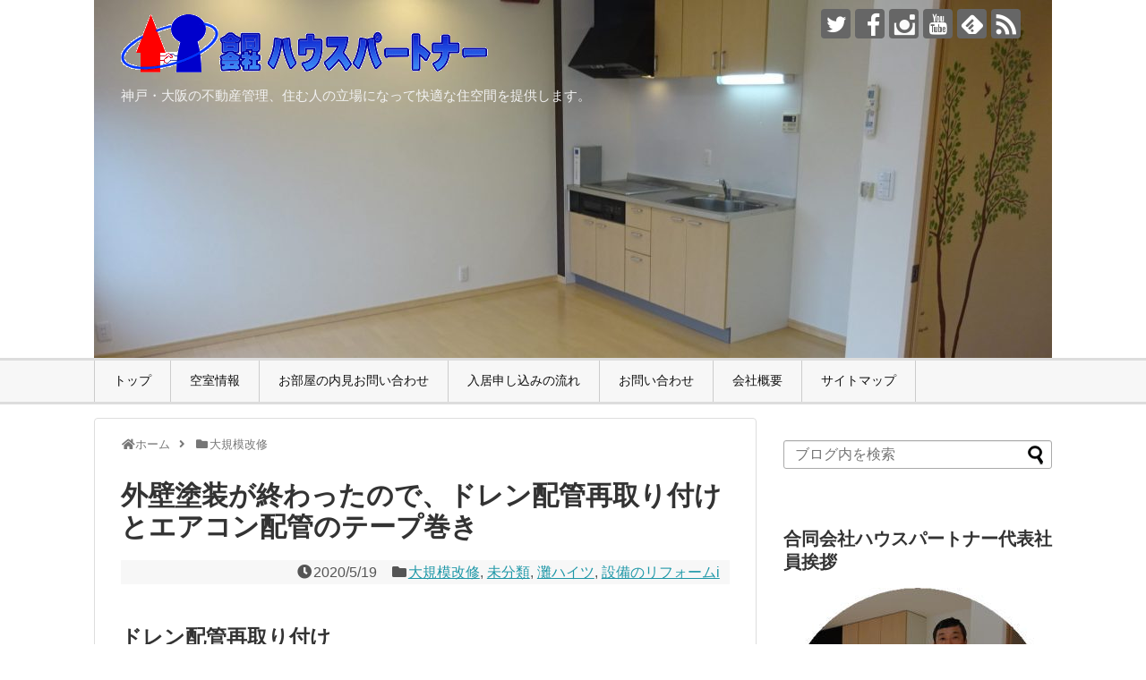

--- FILE ---
content_type: text/html; charset=UTF-8
request_url: https://www.omu.jp/?p=910
body_size: 14649
content:
<!DOCTYPE html>
<html lang="ja">
<head>
<meta charset="UTF-8">
  <meta name="viewport" content="width=device-width,initial-scale=1.0">
<link rel="alternate" type="application/rss+xml" title="神戸と大阪で不動産管理する合同会社ハウスパートナーの管理日誌 RSS Feed" href="https://www.omu.jp/?feed=rss2" />
<link rel="pingback" href="https://www.omu.jp/xmlrpc.php" />
<meta name="description" content="ドレン配管再取り付け大規模改修工事も終盤、外壁塗装が終わったので、浮かせていたドレン配管を再固定しています。ビスに少量の変成シリコンノンブリードを塗ってステンレスサドルで配管を固定していきます。もう一つエアコン配管のテープ巻きです。..." />
<meta name="keywords" content="大規模改修,未分類,灘ハイツ,設備のリフォームi" />
<!-- OGP -->
<meta property="og:type" content="article">
<meta property="og:description" content="ドレン配管再取り付け大規模改修工事も終盤、外壁塗装が終わったので、浮かせていたドレン配管を再固定しています。ビスに少量の変成シリコンノンブリードを塗ってステンレスサドルで配管を固定していきます。もう一つエアコン配管のテープ巻きです。...">
<meta property="og:title" content="外壁塗装が終わったので、ドレン配管再取り付けとエアコン配管のテープ巻き">
<meta property="og:url" content="https://www.omu.jp/?p=910">
<meta property="og:image" content="https://www.omu.jp/wp-content/uploads/2020/05/DSCN0527.jpg">
<meta property="og:site_name" content="神戸と大阪で不動産管理する合同会社ハウスパートナーの管理日誌">
<meta property="og:locale" content="ja_JP">
<!-- /OGP -->
<!-- Twitter Card -->
<meta name="twitter:card" content="summary">
<meta name="twitter:description" content="ドレン配管再取り付け大規模改修工事も終盤、外壁塗装が終わったので、浮かせていたドレン配管を再固定しています。ビスに少量の変成シリコンノンブリードを塗ってステンレスサドルで配管を固定していきます。もう一つエアコン配管のテープ巻きです。...">
<meta name="twitter:title" content="外壁塗装が終わったので、ドレン配管再取り付けとエアコン配管のテープ巻き">
<meta name="twitter:url" content="https://www.omu.jp/?p=910">
<meta name="twitter:image" content="https://www.omu.jp/wp-content/uploads/2020/05/DSCN0527.jpg">
<meta name="twitter:domain" content="www.omu.jp">
<meta name="twitter:creator" content="@partner_house">
<meta name="twitter:site" content="@partner_house">
<!-- /Twitter Card -->

<title>外壁塗装が終わったので、ドレン配管再取り付けとエアコン配管のテープ巻き</title>
<meta name='robots' content='max-image-preview:large' />
<link rel='dns-prefetch' href='//cdnjs.cloudflare.com' />
<link rel='dns-prefetch' href='//secure.gravatar.com' />
<link rel='dns-prefetch' href='//use.fontawesome.com' />
<link rel='dns-prefetch' href='//s.w.org' />
<link rel='dns-prefetch' href='//v0.wordpress.com' />
<link rel="alternate" type="application/rss+xml" title="神戸と大阪で不動産管理する合同会社ハウスパートナーの管理日誌 &raquo; フィード" href="https://www.omu.jp/?feed=rss2" />
<link rel="alternate" type="application/rss+xml" title="神戸と大阪で不動産管理する合同会社ハウスパートナーの管理日誌 &raquo; コメントフィード" href="https://www.omu.jp/?feed=comments-rss2" />
<link rel="alternate" type="application/rss+xml" title="神戸と大阪で不動産管理する合同会社ハウスパートナーの管理日誌 &raquo; 外壁塗装が終わったので、ドレン配管再取り付けとエアコン配管のテープ巻き のコメントのフィード" href="https://www.omu.jp/?feed=rss2&#038;p=910" />
<script type="text/javascript">
window._wpemojiSettings = {"baseUrl":"https:\/\/s.w.org\/images\/core\/emoji\/13.1.0\/72x72\/","ext":".png","svgUrl":"https:\/\/s.w.org\/images\/core\/emoji\/13.1.0\/svg\/","svgExt":".svg","source":{"concatemoji":"https:\/\/www.omu.jp\/wp-includes\/js\/wp-emoji-release.min.js?ver=5.9.12"}};
/*! This file is auto-generated */
!function(e,a,t){var n,r,o,i=a.createElement("canvas"),p=i.getContext&&i.getContext("2d");function s(e,t){var a=String.fromCharCode;p.clearRect(0,0,i.width,i.height),p.fillText(a.apply(this,e),0,0);e=i.toDataURL();return p.clearRect(0,0,i.width,i.height),p.fillText(a.apply(this,t),0,0),e===i.toDataURL()}function c(e){var t=a.createElement("script");t.src=e,t.defer=t.type="text/javascript",a.getElementsByTagName("head")[0].appendChild(t)}for(o=Array("flag","emoji"),t.supports={everything:!0,everythingExceptFlag:!0},r=0;r<o.length;r++)t.supports[o[r]]=function(e){if(!p||!p.fillText)return!1;switch(p.textBaseline="top",p.font="600 32px Arial",e){case"flag":return s([127987,65039,8205,9895,65039],[127987,65039,8203,9895,65039])?!1:!s([55356,56826,55356,56819],[55356,56826,8203,55356,56819])&&!s([55356,57332,56128,56423,56128,56418,56128,56421,56128,56430,56128,56423,56128,56447],[55356,57332,8203,56128,56423,8203,56128,56418,8203,56128,56421,8203,56128,56430,8203,56128,56423,8203,56128,56447]);case"emoji":return!s([10084,65039,8205,55357,56613],[10084,65039,8203,55357,56613])}return!1}(o[r]),t.supports.everything=t.supports.everything&&t.supports[o[r]],"flag"!==o[r]&&(t.supports.everythingExceptFlag=t.supports.everythingExceptFlag&&t.supports[o[r]]);t.supports.everythingExceptFlag=t.supports.everythingExceptFlag&&!t.supports.flag,t.DOMReady=!1,t.readyCallback=function(){t.DOMReady=!0},t.supports.everything||(n=function(){t.readyCallback()},a.addEventListener?(a.addEventListener("DOMContentLoaded",n,!1),e.addEventListener("load",n,!1)):(e.attachEvent("onload",n),a.attachEvent("onreadystatechange",function(){"complete"===a.readyState&&t.readyCallback()})),(n=t.source||{}).concatemoji?c(n.concatemoji):n.wpemoji&&n.twemoji&&(c(n.twemoji),c(n.wpemoji)))}(window,document,window._wpemojiSettings);
</script>
<style type="text/css">
img.wp-smiley,
img.emoji {
	display: inline !important;
	border: none !important;
	box-shadow: none !important;
	height: 1em !important;
	width: 1em !important;
	margin: 0 0.07em !important;
	vertical-align: -0.1em !important;
	background: none !important;
	padding: 0 !important;
}
</style>
	<link rel='stylesheet' id='gutyblocks/guty-block-css'  href='https://www.omu.jp/wp-content/plugins/wpvr/src/view.css?ver=5.9.12&#038;fver=20221126122055' type='text/css' media='all' />
<link rel='stylesheet' id='simplicity-style-css'  href='https://www.omu.jp/wp-content/themes/simplicity2/style.css?ver=5.9.12&#038;fver=20220412071300' type='text/css' media='all' />
<link rel='stylesheet' id='responsive-style-css'  href='https://www.omu.jp/wp-content/themes/simplicity2/css/responsive-pc.css?ver=5.9.12&#038;fver=20220412071300' type='text/css' media='all' />
<link rel='stylesheet' id='skin-style-css'  href='https://www.omu.jp/wp-content/themes/simplicity2/skins/biz-menu/style.css?ver=5.9.12&#038;fver=20220412071400' type='text/css' media='all' />
<link rel='stylesheet' id='font-awesome-style-css'  href='https://www.omu.jp/wp-content/themes/simplicity2/webfonts/css/font-awesome.min.css?ver=5.9.12&#038;fver=20220412071400' type='text/css' media='all' />
<link rel='stylesheet' id='icomoon-style-css'  href='https://www.omu.jp/wp-content/themes/simplicity2/webfonts/icomoon/style.css?ver=5.9.12&#038;fver=20220412071400' type='text/css' media='all' />
<link rel='stylesheet' id='responsive-mode-style-css'  href='https://www.omu.jp/wp-content/themes/simplicity2/responsive.css?ver=5.9.12&#038;fver=20220412071300' type='text/css' media='all' />
<link rel='stylesheet' id='narrow-style-css'  href='https://www.omu.jp/wp-content/themes/simplicity2/css/narrow.css?ver=5.9.12&#038;fver=20220412071300' type='text/css' media='all' />
<link rel='stylesheet' id='media-style-css'  href='https://www.omu.jp/wp-content/themes/simplicity2/css/media.css?ver=5.9.12&#038;fver=20220412071300' type='text/css' media='all' />
<link rel='stylesheet' id='extension-style-css'  href='https://www.omu.jp/wp-content/themes/simplicity2/css/extension.css?ver=5.9.12&#038;fver=20220412071300' type='text/css' media='all' />
<style id='extension-style-inline-css' type='text/css'>
#site-description{color:#f2f2f2}#h-top{min-height:400px} .entry-thumb img,.related-entry-thumb img,.widget_new_entries ul li img,.widget_new_popular ul li img,.widget_popular_ranking ul li img,#prev-next img,.widget_new_entries .new-entrys-large .new-entry img{border-radius:10px}@media screen and (max-width:639px){.article br{display:block}}#h-top{background-image:url(https://www.omu.jp/wp-content/uploads/2020/03/cropped-DSC04025.jpg)}
</style>
<link rel='stylesheet' id='child-style-css'  href='https://www.omu.jp/wp-content/themes/simplicity2-child/style.css?ver=5.9.12&#038;fver=20220412071400' type='text/css' media='all' />
<link rel='stylesheet' id='child-responsive-mode-style-css'  href='https://www.omu.jp/wp-content/themes/simplicity2-child/responsive.css?ver=5.9.12&#038;fver=20220412071400' type='text/css' media='all' />
<link rel='stylesheet' id='print-style-css'  href='https://www.omu.jp/wp-content/themes/simplicity2/css/print.css?ver=5.9.12&#038;fver=20220412071300' type='text/css' media='print' />
<link rel='stylesheet' id='sns-twitter-type-style-css'  href='https://www.omu.jp/wp-content/themes/simplicity2/css/sns-twitter-type.css?ver=5.9.12&#038;fver=20220412071300' type='text/css' media='all' />
<link rel='stylesheet' id='wp-block-library-css'  href='https://www.omu.jp/wp-includes/css/dist/block-library/style.min.css?ver=5.9.12' type='text/css' media='all' />
<style id='wp-block-library-inline-css' type='text/css'>
.has-text-align-justify{text-align:justify;}
</style>
<link rel='stylesheet' id='mediaelement-css'  href='https://www.omu.jp/wp-includes/js/mediaelement/mediaelementplayer-legacy.min.css?ver=4.2.16' type='text/css' media='all' />
<link rel='stylesheet' id='wp-mediaelement-css'  href='https://www.omu.jp/wp-includes/js/mediaelement/wp-mediaelement.min.css?ver=5.9.12' type='text/css' media='all' />
<style id='global-styles-inline-css' type='text/css'>
body{--wp--preset--color--black: #000000;--wp--preset--color--cyan-bluish-gray: #abb8c3;--wp--preset--color--white: #ffffff;--wp--preset--color--pale-pink: #f78da7;--wp--preset--color--vivid-red: #cf2e2e;--wp--preset--color--luminous-vivid-orange: #ff6900;--wp--preset--color--luminous-vivid-amber: #fcb900;--wp--preset--color--light-green-cyan: #7bdcb5;--wp--preset--color--vivid-green-cyan: #00d084;--wp--preset--color--pale-cyan-blue: #8ed1fc;--wp--preset--color--vivid-cyan-blue: #0693e3;--wp--preset--color--vivid-purple: #9b51e0;--wp--preset--gradient--vivid-cyan-blue-to-vivid-purple: linear-gradient(135deg,rgba(6,147,227,1) 0%,rgb(155,81,224) 100%);--wp--preset--gradient--light-green-cyan-to-vivid-green-cyan: linear-gradient(135deg,rgb(122,220,180) 0%,rgb(0,208,130) 100%);--wp--preset--gradient--luminous-vivid-amber-to-luminous-vivid-orange: linear-gradient(135deg,rgba(252,185,0,1) 0%,rgba(255,105,0,1) 100%);--wp--preset--gradient--luminous-vivid-orange-to-vivid-red: linear-gradient(135deg,rgba(255,105,0,1) 0%,rgb(207,46,46) 100%);--wp--preset--gradient--very-light-gray-to-cyan-bluish-gray: linear-gradient(135deg,rgb(238,238,238) 0%,rgb(169,184,195) 100%);--wp--preset--gradient--cool-to-warm-spectrum: linear-gradient(135deg,rgb(74,234,220) 0%,rgb(151,120,209) 20%,rgb(207,42,186) 40%,rgb(238,44,130) 60%,rgb(251,105,98) 80%,rgb(254,248,76) 100%);--wp--preset--gradient--blush-light-purple: linear-gradient(135deg,rgb(255,206,236) 0%,rgb(152,150,240) 100%);--wp--preset--gradient--blush-bordeaux: linear-gradient(135deg,rgb(254,205,165) 0%,rgb(254,45,45) 50%,rgb(107,0,62) 100%);--wp--preset--gradient--luminous-dusk: linear-gradient(135deg,rgb(255,203,112) 0%,rgb(199,81,192) 50%,rgb(65,88,208) 100%);--wp--preset--gradient--pale-ocean: linear-gradient(135deg,rgb(255,245,203) 0%,rgb(182,227,212) 50%,rgb(51,167,181) 100%);--wp--preset--gradient--electric-grass: linear-gradient(135deg,rgb(202,248,128) 0%,rgb(113,206,126) 100%);--wp--preset--gradient--midnight: linear-gradient(135deg,rgb(2,3,129) 0%,rgb(40,116,252) 100%);--wp--preset--duotone--dark-grayscale: url('#wp-duotone-dark-grayscale');--wp--preset--duotone--grayscale: url('#wp-duotone-grayscale');--wp--preset--duotone--purple-yellow: url('#wp-duotone-purple-yellow');--wp--preset--duotone--blue-red: url('#wp-duotone-blue-red');--wp--preset--duotone--midnight: url('#wp-duotone-midnight');--wp--preset--duotone--magenta-yellow: url('#wp-duotone-magenta-yellow');--wp--preset--duotone--purple-green: url('#wp-duotone-purple-green');--wp--preset--duotone--blue-orange: url('#wp-duotone-blue-orange');--wp--preset--font-size--small: 13px;--wp--preset--font-size--medium: 20px;--wp--preset--font-size--large: 36px;--wp--preset--font-size--x-large: 42px;}.has-black-color{color: var(--wp--preset--color--black) !important;}.has-cyan-bluish-gray-color{color: var(--wp--preset--color--cyan-bluish-gray) !important;}.has-white-color{color: var(--wp--preset--color--white) !important;}.has-pale-pink-color{color: var(--wp--preset--color--pale-pink) !important;}.has-vivid-red-color{color: var(--wp--preset--color--vivid-red) !important;}.has-luminous-vivid-orange-color{color: var(--wp--preset--color--luminous-vivid-orange) !important;}.has-luminous-vivid-amber-color{color: var(--wp--preset--color--luminous-vivid-amber) !important;}.has-light-green-cyan-color{color: var(--wp--preset--color--light-green-cyan) !important;}.has-vivid-green-cyan-color{color: var(--wp--preset--color--vivid-green-cyan) !important;}.has-pale-cyan-blue-color{color: var(--wp--preset--color--pale-cyan-blue) !important;}.has-vivid-cyan-blue-color{color: var(--wp--preset--color--vivid-cyan-blue) !important;}.has-vivid-purple-color{color: var(--wp--preset--color--vivid-purple) !important;}.has-black-background-color{background-color: var(--wp--preset--color--black) !important;}.has-cyan-bluish-gray-background-color{background-color: var(--wp--preset--color--cyan-bluish-gray) !important;}.has-white-background-color{background-color: var(--wp--preset--color--white) !important;}.has-pale-pink-background-color{background-color: var(--wp--preset--color--pale-pink) !important;}.has-vivid-red-background-color{background-color: var(--wp--preset--color--vivid-red) !important;}.has-luminous-vivid-orange-background-color{background-color: var(--wp--preset--color--luminous-vivid-orange) !important;}.has-luminous-vivid-amber-background-color{background-color: var(--wp--preset--color--luminous-vivid-amber) !important;}.has-light-green-cyan-background-color{background-color: var(--wp--preset--color--light-green-cyan) !important;}.has-vivid-green-cyan-background-color{background-color: var(--wp--preset--color--vivid-green-cyan) !important;}.has-pale-cyan-blue-background-color{background-color: var(--wp--preset--color--pale-cyan-blue) !important;}.has-vivid-cyan-blue-background-color{background-color: var(--wp--preset--color--vivid-cyan-blue) !important;}.has-vivid-purple-background-color{background-color: var(--wp--preset--color--vivid-purple) !important;}.has-black-border-color{border-color: var(--wp--preset--color--black) !important;}.has-cyan-bluish-gray-border-color{border-color: var(--wp--preset--color--cyan-bluish-gray) !important;}.has-white-border-color{border-color: var(--wp--preset--color--white) !important;}.has-pale-pink-border-color{border-color: var(--wp--preset--color--pale-pink) !important;}.has-vivid-red-border-color{border-color: var(--wp--preset--color--vivid-red) !important;}.has-luminous-vivid-orange-border-color{border-color: var(--wp--preset--color--luminous-vivid-orange) !important;}.has-luminous-vivid-amber-border-color{border-color: var(--wp--preset--color--luminous-vivid-amber) !important;}.has-light-green-cyan-border-color{border-color: var(--wp--preset--color--light-green-cyan) !important;}.has-vivid-green-cyan-border-color{border-color: var(--wp--preset--color--vivid-green-cyan) !important;}.has-pale-cyan-blue-border-color{border-color: var(--wp--preset--color--pale-cyan-blue) !important;}.has-vivid-cyan-blue-border-color{border-color: var(--wp--preset--color--vivid-cyan-blue) !important;}.has-vivid-purple-border-color{border-color: var(--wp--preset--color--vivid-purple) !important;}.has-vivid-cyan-blue-to-vivid-purple-gradient-background{background: var(--wp--preset--gradient--vivid-cyan-blue-to-vivid-purple) !important;}.has-light-green-cyan-to-vivid-green-cyan-gradient-background{background: var(--wp--preset--gradient--light-green-cyan-to-vivid-green-cyan) !important;}.has-luminous-vivid-amber-to-luminous-vivid-orange-gradient-background{background: var(--wp--preset--gradient--luminous-vivid-amber-to-luminous-vivid-orange) !important;}.has-luminous-vivid-orange-to-vivid-red-gradient-background{background: var(--wp--preset--gradient--luminous-vivid-orange-to-vivid-red) !important;}.has-very-light-gray-to-cyan-bluish-gray-gradient-background{background: var(--wp--preset--gradient--very-light-gray-to-cyan-bluish-gray) !important;}.has-cool-to-warm-spectrum-gradient-background{background: var(--wp--preset--gradient--cool-to-warm-spectrum) !important;}.has-blush-light-purple-gradient-background{background: var(--wp--preset--gradient--blush-light-purple) !important;}.has-blush-bordeaux-gradient-background{background: var(--wp--preset--gradient--blush-bordeaux) !important;}.has-luminous-dusk-gradient-background{background: var(--wp--preset--gradient--luminous-dusk) !important;}.has-pale-ocean-gradient-background{background: var(--wp--preset--gradient--pale-ocean) !important;}.has-electric-grass-gradient-background{background: var(--wp--preset--gradient--electric-grass) !important;}.has-midnight-gradient-background{background: var(--wp--preset--gradient--midnight) !important;}.has-small-font-size{font-size: var(--wp--preset--font-size--small) !important;}.has-medium-font-size{font-size: var(--wp--preset--font-size--medium) !important;}.has-large-font-size{font-size: var(--wp--preset--font-size--large) !important;}.has-x-large-font-size{font-size: var(--wp--preset--font-size--x-large) !important;}
</style>
<link rel='stylesheet' id='contact-form-7-css'  href='https://www.omu.jp/wp-content/plugins/contact-form-7/includes/css/styles.css?ver=5.6.4&#038;fver=20221126122035' type='text/css' media='all' />
<link rel='stylesheet' id='wpvrfontawesome-css'  href='https://use.fontawesome.com/releases/v5.7.2/css/all.css?ver=8.2.5' type='text/css' media='all' />
<link rel='stylesheet' id='panellium-css-css'  href='https://www.omu.jp/wp-content/plugins/wpvr/public/lib/pannellum/src/css/pannellum.css?ver=1&#038;fver=20221126122055' type='text/css' media='all' />
<link rel='stylesheet' id='videojs-css-css'  href='https://www.omu.jp/wp-content/plugins/wpvr/public/lib/pannellum/src/css/video-js.css?ver=1&#038;fver=20221126122055' type='text/css' media='all' />
<link rel='stylesheet' id='videojs-vr-css-css'  href='https://www.omu.jp/wp-content/plugins/wpvr/public/lib/videojs-vr/videojs-vr.css?ver=1&#038;fver=20221126122055' type='text/css' media='all' />
<link rel='stylesheet' id='owl-css-css'  href='https://www.omu.jp/wp-content/plugins/wpvr/public/css/owl.carousel.css?ver=8.2.5&#038;fver=20221126122055' type='text/css' media='all' />
<link rel='stylesheet' id='wpvr-css'  href='https://www.omu.jp/wp-content/plugins/wpvr/public/css/wpvr-public.css?ver=8.2.5&#038;fver=20221126122055' type='text/css' media='all' />
<link rel='stylesheet' id='jetpack_css-css'  href='https://www.omu.jp/wp-content/plugins/jetpack/css/jetpack.css?ver=11.0.2&#038;fver=20241014065907' type='text/css' media='all' />
<script type='text/javascript' src='https://www.omu.jp/wp-includes/js/jquery/jquery.min.js?ver=3.6.0' id='jquery-core-js'></script>
<script type='text/javascript' src='https://www.omu.jp/wp-includes/js/jquery/jquery-migrate.min.js?ver=3.3.2' id='jquery-migrate-js'></script>
<script type='text/javascript' src='https://www.omu.jp/wp-content/plugins/wpvr/public/lib/pannellum/src/js/pannellum.js?ver=1&#038;fver=20221126122055' id='panellium-js-js'></script>
<script type='text/javascript' src='https://www.omu.jp/wp-content/plugins/wpvr/public/lib/pannellum/src/js/libpannellum.js?ver=1&#038;fver=20221126122055' id='panelliumlib-js-js'></script>
<script type='text/javascript' src='https://www.omu.jp/wp-content/plugins/wpvr/public/js/video.js?ver=1&#038;fver=20221126122055' id='videojs-js-js'></script>
<script type='text/javascript' src='https://www.omu.jp/wp-content/plugins/wpvr/public/lib/videojs-vr/videojs-vr.js?ver=1&#038;fver=20221126122055' id='videojsvr-js-js'></script>
<script type='text/javascript' src='https://www.omu.jp/wp-content/plugins/wpvr/public/lib/pannellum/src/js/videojs-pannellum-plugin.js?ver=1&#038;fver=20221126122055' id='panelliumvid-js-js'></script>
<script type='text/javascript' src='https://www.omu.jp/wp-content/plugins/wpvr/public/js/owl.carousel.js?ver=5.9.12&#038;fver=20221126122055' id='owl-js-js'></script>
<script type='text/javascript' src='https://cdnjs.cloudflare.com/ajax/libs/jquery-cookie/1.4.1/jquery.cookie.js?ver=1' id='jquery_cookie-js'></script>
<link rel="canonical" href="https://www.omu.jp/?p=910" />
<link rel='shortlink' href='https://wp.me/p9NDGj-eG' />
<link rel="alternate" type="application/json+oembed" href="https://www.omu.jp/index.php?rest_route=%2Foembed%2F1.0%2Fembed&#038;url=https%3A%2F%2Fwww.omu.jp%2F%3Fp%3D910" />
<link rel="alternate" type="text/xml+oembed" href="https://www.omu.jp/index.php?rest_route=%2Foembed%2F1.0%2Fembed&#038;url=https%3A%2F%2Fwww.omu.jp%2F%3Fp%3D910&#038;format=xml" />
<style>img#wpstats{display:none}</style>
	<style type="text/css">.recentcomments a{display:inline !important;padding:0 !important;margin:0 !important;}</style>
<!-- Jetpack Open Graph Tags -->
<meta property="og:type" content="article" />
<meta property="og:title" content="外壁塗装が終わったので、ドレン配管再取り付けとエアコン配管のテープ巻き" />
<meta property="og:url" content="https://www.omu.jp/?p=910" />
<meta property="og:description" content="ドレン配管再取り付け 大規模改修工事も終盤、外壁塗装が終わったので、浮かせていたドレン配管を再固定しています。&hellip;" />
<meta property="article:published_time" content="2020-05-19T10:30:59+00:00" />
<meta property="article:modified_time" content="2020-05-18T22:25:17+00:00" />
<meta property="og:site_name" content="神戸と大阪で不動産管理する合同会社ハウスパートナーの管理日誌" />
<meta property="og:image" content="https://www.omu.jp/wp-content/uploads/2020/05/DSCN0527.jpg" />
<meta property="og:image:width" content="1920" />
<meta property="og:image:height" content="1440" />
<meta property="og:image:alt" content="" />
<meta property="og:locale" content="ja_JP" />
<meta name="twitter:creator" content="@partner_house" />
<meta name="twitter:text:title" content="外壁塗装が終わったので、ドレン配管再取り付けとエアコン配管のテープ巻き" />
<meta name="twitter:image" content="https://www.omu.jp/wp-content/uploads/2020/05/DSCN0527.jpg?w=640" />
<meta name="twitter:card" content="summary_large_image" />

<!-- End Jetpack Open Graph Tags -->
</head>
  <body data-rsssl=1 class="post-template-default single single-post postid-910 single-format-standard categoryid-114 categoryid-1 categoryid-84 categoryid-4" itemscope itemtype="https://schema.org/WebPage">
    <div id="container">

      <!-- header -->
      <header itemscope itemtype="https://schema.org/WPHeader">
        <div id="header" class="clearfix">
          <div id="header-in">

                        <div id="h-top">
              <!-- モバイルメニュー表示用のボタン -->
<div id="mobile-menu">
  <a id="mobile-menu-toggle" href="#"><span class="fa fa-bars fa-2x"></span></a>
</div>

              <div class="alignleft top-title-catchphrase">
                <!-- サイトのタイトル -->
<p id="site-title" itemscope itemtype="https://schema.org/Organization">
  <a href="https://www.omu.jp/"><img src="https://www.omu.jp/wp-content/uploads/2020/03/HousePartner_logo-2.gif" alt="神戸と大阪で不動産管理する合同会社ハウスパートナーの管理日誌" class="site-title-img" /></a></p>
<!-- サイトの概要 -->
<p id="site-description">
  神戸・大阪の不動産管理、住む人の立場になって快適な住空間を提供します。</p>
              </div>

              <div class="alignright top-sns-follows">
                                <!-- SNSページ -->
<div class="sns-pages">
<p class="sns-follow-msg">フォローする</p>
<ul class="snsp">
<li class="twitter-page"><a href="//twitter.com/partner_house" target="_blank" title="Twitterをフォロー" rel="nofollow"><span class="icon-twitter-logo"></span></a></li><li class="facebook-page"><a href="//www.facebook.com/108245877448317" target="_blank" title="Facebookをフォロー" rel="nofollow"><span class="icon-facebook-logo"></span></a></li><li class="instagram-page"><a href="//instagram.com/house_partner_osaka" target="_blank" title="Instagramをフォロー" rel="nofollow"><span class="icon-instagram-logo"></span></a></li><li class="youtube-page"><a href="https://www.youtube.com/channel/UC_VOdrbtRT4UFhdd3t8zmZw" target="_blank" title="YouTubeをフォロー" rel="nofollow"><span class="icon-youtube-logo"></span></a></li><li class="feedly-page"><a href="//feedly.com/i/discover/sources/search/feed/https%3A%2F%2Fwww.omu.jp" target="blank" title="feedlyで更新情報を購読" rel="nofollow"><span class="icon-feedly-logo"></span></a></li><li class="rss-page"><a href="https://www.omu.jp/?feed=rss2" target="_blank" title="RSSで更新情報をフォロー" rel="nofollow"><span class="icon-rss-logo"></span></a></li>  </ul>
</div>
                              </div>

            </div><!-- /#h-top -->
          </div><!-- /#header-in -->
        </div><!-- /#header -->
      </header>

      <!-- Navigation -->
<nav itemscope itemtype="https://schema.org/SiteNavigationElement">
  <div id="navi">
      	<div id="navi-in">
      <div class="menu-%e3%83%a1%e3%83%8b%e3%83%a5%e3%83%bc-container"><ul id="menu-%e3%83%a1%e3%83%8b%e3%83%a5%e3%83%bc" class="menu"><li id="menu-item-412" class="menu-item menu-item-type-custom menu-item-object-custom menu-item-home menu-item-412"><a href="https://www.omu.jp/">トップ</a></li>
<li id="menu-item-448" class="menu-item menu-item-type-post_type menu-item-object-page menu-item-has-children menu-item-448"><a href="https://www.omu.jp/?page_id=380">空室情報</a>
<ul class="sub-menu">
	<li id="menu-item-387" class="menu-item menu-item-type-post_type menu-item-object-page menu-item-387"><a href="https://www.omu.jp/?page_id=382">空室情報：塚本オームハイツ</a></li>
	<li id="menu-item-444" class="menu-item menu-item-type-post_type menu-item-object-page menu-item-444"><a href="https://www.omu.jp/?page_id=443">空室情報：灘ハイツ</a></li>
</ul>
</li>
<li id="menu-item-407" class="menu-item menu-item-type-post_type menu-item-object-page menu-item-407"><a href="https://www.omu.jp/?page_id=406">お部屋の内見お問い合わせ</a></li>
<li id="menu-item-410" class="menu-item menu-item-type-post_type menu-item-object-page menu-item-410"><a href="https://www.omu.jp/?page_id=409">入居申し込みの流れ</a></li>
<li id="menu-item-392" class="menu-item menu-item-type-post_type menu-item-object-page menu-item-392"><a href="https://www.omu.jp/?page_id=391">お問い合わせ</a></li>
<li id="menu-item-388" class="menu-item menu-item-type-post_type menu-item-object-page menu-item-388"><a href="https://www.omu.jp/?page_id=264">会社概要</a></li>
<li id="menu-item-524" class="menu-item menu-item-type-post_type menu-item-object-page menu-item-524"><a href="https://www.omu.jp/?page_id=523">サイトマップ</a></li>
</ul></div>    </div><!-- /#navi-in -->
  </div><!-- /#navi -->
</nav>
<!-- /Navigation -->
      <!-- 本体部分 -->
      <div id="body">
        <div id="body-in" class="cf">

          
          <!-- main -->
          <main itemscope itemprop="mainContentOfPage">
            <div id="main" itemscope itemtype="https://schema.org/Blog">
  
  <div id="breadcrumb" class="breadcrumb breadcrumb-categor" itemscope itemtype="https://schema.org/BreadcrumbList"><div class="breadcrumb-home" itemscope itemtype="https://schema.org/ListItem" itemprop="itemListElement"><span class="fa fa-home fa-fw" aria-hidden="true"></span><a href="https://www.omu.jp" itemprop="item"><span itemprop="name">ホーム</span></a><meta itemprop="position" content="1" /><span class="sp"><span class="fa fa-angle-right" aria-hidden="true"></span></span></div><div class="breadcrumb-item" itemscope itemtype="https://schema.org/ListItem" itemprop="itemListElement"><span class="fa fa-folder fa-fw" aria-hidden="true"></span><a href="https://www.omu.jp/?cat=114" itemprop="item"><span itemprop="name">大規模改修</span></a><meta itemprop="position" content="2" /></div></div><!-- /#breadcrumb -->  <div id="post-910" class="post-910 post type-post status-publish format-standard has-post-thumbnail hentry category-114 category-1 category-84 category-reform-setubi tag-139 tag-115 tag-99">
  <article class="article">
  
  
  <header>
    <h1 class="entry-title">外壁塗装が終わったので、ドレン配管再取り付けとエアコン配管のテープ巻き</h1>


    
    <p class="post-meta">
            <span class="post-date"><span class="fa fa-clock-o fa-fw"></span><time class="entry-date date published updated" datetime="2020-05-19T19:30:59+09:00">2020/5/19</time></span>
    
      <span class="category"><span class="fa fa-folder fa-fw"></span><a href="https://www.omu.jp/?cat=114" rel="category">大規模改修</a><span class="category-separator">, </span><a href="https://www.omu.jp/?cat=1" rel="category">未分類</a><span class="category-separator">, </span><a href="https://www.omu.jp/?cat=84" rel="category">灘ハイツ</a><span class="category-separator">, </span><a href="https://www.omu.jp/?cat=4" rel="category">設備のリフォームi</a></span>

      
      
      
      
      
    </p>

    
    
    
      </header>

  
  <div id="the-content" class="entry-content">
  <h3>ドレン配管再取り付け</h3>
<p>大規模改修工事も終盤、外壁塗装が終わったので、浮かせていたドレン配管を再固定しています。</p>
<p><img class="alignnone size-large wp-image-911" src="https://www.omu.jp/wp-content/uploads/2020/05/DSCN0520-1024x768.jpg" alt="塗装で浮かせていたドレン配管の取り付け" width="680" height="510" srcset="https://www.omu.jp/wp-content/uploads/2020/05/DSCN0520-1024x768.jpg 1024w, https://www.omu.jp/wp-content/uploads/2020/05/DSCN0520-300x225.jpg 300w, https://www.omu.jp/wp-content/uploads/2020/05/DSCN0520-768x576.jpg 768w, https://www.omu.jp/wp-content/uploads/2020/05/DSCN0520-320x240.jpg 320w, https://www.omu.jp/wp-content/uploads/2020/05/DSCN0520.jpg 1920w" sizes="(max-width: 680px) 100vw, 680px" /></p>
<p>ビスに少量の変成シリコンノンブリードを塗って</p>
<p><img loading="lazy" class="alignnone size-large wp-image-913" src="https://www.omu.jp/wp-content/uploads/2020/05/DSCN0522-1024x768.jpg" alt="" width="680" height="510" srcset="https://www.omu.jp/wp-content/uploads/2020/05/DSCN0522-1024x768.jpg 1024w, https://www.omu.jp/wp-content/uploads/2020/05/DSCN0522-300x225.jpg 300w, https://www.omu.jp/wp-content/uploads/2020/05/DSCN0522-768x576.jpg 768w, https://www.omu.jp/wp-content/uploads/2020/05/DSCN0522-320x240.jpg 320w, https://www.omu.jp/wp-content/uploads/2020/05/DSCN0522.jpg 1920w" sizes="(max-width: 680px) 100vw, 680px" /></p>
<p>ステンレスサドルで配管を固定していきます。</p>
<p><img loading="lazy" class="alignnone size-large wp-image-912" src="https://www.omu.jp/wp-content/uploads/2020/05/DSCN0521-1024x768.jpg" alt="" width="680" height="510" srcset="https://www.omu.jp/wp-content/uploads/2020/05/DSCN0521-1024x768.jpg 1024w, https://www.omu.jp/wp-content/uploads/2020/05/DSCN0521-300x225.jpg 300w, https://www.omu.jp/wp-content/uploads/2020/05/DSCN0521-768x576.jpg 768w, https://www.omu.jp/wp-content/uploads/2020/05/DSCN0521-320x240.jpg 320w, https://www.omu.jp/wp-content/uploads/2020/05/DSCN0521.jpg 1920w" sizes="(max-width: 680px) 100vw, 680px" /></p>
<p>もう一つエアコン配管のテープ巻きです。</p>
<p><img loading="lazy" class="alignnone size-large wp-image-914" src="https://www.omu.jp/wp-content/uploads/2020/05/DSCN0525-1024x768.jpg" alt="" width="680" height="510" srcset="https://www.omu.jp/wp-content/uploads/2020/05/DSCN0525-1024x768.jpg 1024w, https://www.omu.jp/wp-content/uploads/2020/05/DSCN0525-300x225.jpg 300w, https://www.omu.jp/wp-content/uploads/2020/05/DSCN0525-768x576.jpg 768w, https://www.omu.jp/wp-content/uploads/2020/05/DSCN0525-320x240.jpg 320w, https://www.omu.jp/wp-content/uploads/2020/05/DSCN0525.jpg 1920w" sizes="(max-width: 680px) 100vw, 680px" /></p>
<p>今回はスリムダクトを廃止してテープ巻き仕様に変更するので巻きなおしです。</p>
<p><img loading="lazy" class="alignnone size-large wp-image-915" src="https://www.omu.jp/wp-content/uploads/2020/05/DSCN0526-1024x768.jpg" alt="" width="680" height="510" srcset="https://www.omu.jp/wp-content/uploads/2020/05/DSCN0526-1024x768.jpg 1024w, https://www.omu.jp/wp-content/uploads/2020/05/DSCN0526-300x225.jpg 300w, https://www.omu.jp/wp-content/uploads/2020/05/DSCN0526-768x576.jpg 768w, https://www.omu.jp/wp-content/uploads/2020/05/DSCN0526-320x240.jpg 320w, https://www.omu.jp/wp-content/uploads/2020/05/DSCN0526.jpg 1920w" sizes="(max-width: 680px) 100vw, 680px" /></p>
<p>巻き終わりました。室外機を置いて設置できる架台が取り付けられたら最終取り付け工事を行います。</p>
<p><img loading="lazy" class="alignnone size-large wp-image-916" src="https://www.omu.jp/wp-content/uploads/2020/05/DSCN0527-1024x768.jpg" alt="" width="680" height="510" srcset="https://www.omu.jp/wp-content/uploads/2020/05/DSCN0527-1024x768.jpg 1024w, https://www.omu.jp/wp-content/uploads/2020/05/DSCN0527-300x225.jpg 300w, https://www.omu.jp/wp-content/uploads/2020/05/DSCN0527-768x576.jpg 768w, https://www.omu.jp/wp-content/uploads/2020/05/DSCN0527-320x240.jpg 320w, https://www.omu.jp/wp-content/uploads/2020/05/DSCN0527.jpg 1920w" sizes="(max-width: 680px) 100vw, 680px" /></p>
  </div>

  <footer>
    <!-- ページリンク -->
          <div id="text-7" class="widget-under-article widget_text"><div class="widget-under-article-title main-widget-label">ブログランキング参加中</div>			<div class="textwidget"><p>よければクリックして頂けるとうれしいです。</p>
<p><a href="//blog.with2.net/link/?2032824:3166"><img alt="" title="賃貸管理ランキング" src="https://blog.with2.net/img/banner/c/banner_1/br_c_3166_1.gif" /></a><br />
<a style="font-size: 0.9em;" href="//blog.with2.net/link/?2032824:3166">賃貸管理ランキング</a></p>
</div>
		</div>    
      <!-- 文章下広告 -->
                  

    
    <div id="sns-group" class="sns-group sns-group-bottom">
    <div class="sns-buttons sns-buttons-pc">
    <p class="sns-share-msg">シェアする</p>
    <ul class="snsb clearfix">
    <li class="balloon-btn twitter-balloon-btn twitter-balloon-btn-defalt">
  <div class="balloon-btn-set">
    <div class="arrow-box">
      <a href="//twitter.com/search?q=https%3A%2F%2Fwww.omu.jp%2F%3Fp%3D910" target="blank" class="arrow-box-link twitter-arrow-box-link" rel="nofollow">
        <span class="social-count twitter-count"><span class="fa fa-comments"></span></span>
      </a>
    </div>
    <a href="https://twitter.com/intent/tweet?text=%E5%A4%96%E5%A3%81%E5%A1%97%E8%A3%85%E3%81%8C%E7%B5%82%E3%82%8F%E3%81%A3%E3%81%9F%E3%81%AE%E3%81%A7%E3%80%81%E3%83%89%E3%83%AC%E3%83%B3%E9%85%8D%E7%AE%A1%E5%86%8D%E5%8F%96%E3%82%8A%E4%BB%98%E3%81%91%E3%81%A8%E3%82%A8%E3%82%A2%E3%82%B3%E3%83%B3%E9%85%8D%E7%AE%A1%E3%81%AE%E3%83%86%E3%83%BC%E3%83%97%E5%B7%BB%E3%81%8D&amp;url=https%3A%2F%2Fwww.omu.jp%2F%3Fp%3D910" target="blank" class="balloon-btn-link twitter-balloon-btn-link twitter-balloon-btn-link-default" rel="nofollow">
      <span class="fa fa-twitter"></span>
              <span class="tweet-label">ツイート</span>
          </a>
  </div>
</li>
        <li class="facebook-btn"><div class="fb-like" data-href="https://www.omu.jp/?p=910" data-layout="box_count" data-action="like" data-show-faces="false" data-share="true"></div></li>
                <li class="hatena-btn"> <a href="//b.hatena.ne.jp/entry/https://www.omu.jp/?p=910" class="hatena-bookmark-button" data-hatena-bookmark-title="外壁塗装が終わったので、ドレン配管再取り付けとエアコン配管のテープ巻き｜神戸と大阪で不動産管理する合同会社ハウスパートナーの管理日誌" data-hatena-bookmark-layout="vertical-large"><img src="//b.st-hatena.com/images/entry-button/button-only.gif" alt="このエントリーをはてなブックマークに追加" style="border: none;" /></a><script type="text/javascript" src="//b.st-hatena.com/js/bookmark_button.js" async="async"></script>
    </li>
            <li class="pocket-btn"><a data-pocket-label="pocket" data-pocket-count="vertical" class="pocket-btn" data-lang="en"></a>
<script type="text/javascript">!function(d,i){if(!d.getElementById(i)){var j=d.createElement("script");j.id=i;j.src="//widgets.getpocket.com/v1/j/btn.js?v=1";var w=d.getElementById(i);d.body.appendChild(j);}}(document,"pocket-btn-js");</script>
    </li>
            <li class="line-btn">
      <a href="//timeline.line.me/social-plugin/share?url=https%3A%2F%2Fwww.omu.jp%2F%3Fp%3D910" target="blank" class="line-btn-link" rel="nofollow">
          <img src="https://www.omu.jp/wp-content/themes/simplicity2/images/line-btn.png" alt="" class="line-btn-img"><img src="https://www.omu.jp/wp-content/themes/simplicity2/images/line-btn-mini.png" alt="" class="line-btn-img-mini">
        </a>
    </li>
                      </ul>
</div>

    <!-- SNSページ -->
<div class="sns-pages">
<p class="sns-follow-msg">フォローする</p>
<ul class="snsp">
<li class="twitter-page"><a href="//twitter.com/partner_house" target="_blank" title="Twitterをフォロー" rel="nofollow"><span class="icon-twitter-logo"></span></a></li><li class="facebook-page"><a href="//www.facebook.com/108245877448317" target="_blank" title="Facebookをフォロー" rel="nofollow"><span class="icon-facebook-logo"></span></a></li><li class="instagram-page"><a href="//instagram.com/house_partner_osaka" target="_blank" title="Instagramをフォロー" rel="nofollow"><span class="icon-instagram-logo"></span></a></li><li class="youtube-page"><a href="https://www.youtube.com/channel/UC_VOdrbtRT4UFhdd3t8zmZw" target="_blank" title="YouTubeをフォロー" rel="nofollow"><span class="icon-youtube-logo"></span></a></li><li class="feedly-page"><a href="//feedly.com/i/discover/sources/search/feed/https%3A%2F%2Fwww.omu.jp" target="blank" title="feedlyで更新情報を購読" rel="nofollow"><span class="icon-feedly-logo"></span></a></li><li class="rss-page"><a href="https://www.omu.jp/?feed=rss2" target="_blank" title="RSSで更新情報をフォロー" rel="nofollow"><span class="icon-rss-logo"></span></a></li>  </ul>
</div>
    </div>

    
    <p class="footer-post-meta">

            <span class="post-tag"><span class="fa fa-tags fa-fw"></span><a href="https://www.omu.jp/?tag=%e3%82%a8%e3%82%a2%e3%82%b3%e3%83%b3%e5%b7%a5%e4%ba%8b" rel="tag">エアコン工事</a><span class="tag-separator">, </span><a href="https://www.omu.jp/?tag=%e5%a4%a7%e8%a6%8f%e6%a8%a1%e6%94%b9%e4%bf%ae" rel="tag">大規模改修</a><span class="tag-separator">, </span><a href="https://www.omu.jp/?tag=%e7%81%98%e3%83%8f%e3%82%a4%e3%83%84" rel="tag">灘ハイツ</a></span>
      
      <span class="post-author vcard author"><span class="fa fa-user fa-fw"></span><span class="fn"><a href="https://www.omu.jp/?author=1">omu</a>
</span></span>

      
          </p>
  </footer>
  </article><!-- .article -->
  </div><!-- .post -->

      <div id="under-entry-body">

            <aside id="related-entries">
        <h2>関連記事</h2>
                <article class="related-entry cf">
  <div class="related-entry-thumb">
    <a href="https://www.omu.jp/?p=371" title="ヘルシオ、電子レンジ2台置けるようにコンセント増設工事">
        <img width="100" height="100" src="https://www.omu.jp/wp-content/uploads/2020/02/DSC03886-100x100.jpg" class="related-entry-thumb-image wp-post-image" alt="" loading="lazy" srcset="https://www.omu.jp/wp-content/uploads/2020/02/DSC03886-100x100.jpg 100w, https://www.omu.jp/wp-content/uploads/2020/02/DSC03886-150x150.jpg 150w" sizes="(max-width: 100px) 100vw, 100px" />        </a>
  </div><!-- /.related-entry-thumb -->

  <div class="related-entry-content">
    <header>
      <h3 class="related-entry-title">
        <a href="https://www.omu.jp/?p=371" class="related-entry-title-link" title="ヘルシオ、電子レンジ2台置けるようにコンセント増設工事">
        ヘルシオ、電子レンジ2台置けるようにコンセント増設工事        </a></h3>
    </header>
    <p class="related-entry-snippet">
   キッチンの専用コンセントが3か所あるお部屋作り
灘ハイツ空室の電気工事です。このお部屋、キッチンに専用コンセント一つあるのですが、さらに増...</p>

        <footer>
      <p class="related-entry-read"><a href="https://www.omu.jp/?p=371">記事を読む</a></p>
    </footer>
    
  </div><!-- /.related-entry-content -->
</article><!-- /.elated-entry -->      <article class="related-entry cf">
  <div class="related-entry-thumb">
    <a href="https://www.omu.jp/?p=290" title="塚本オームハイツ退去立ち合い">
        <img width="100" height="100" src="https://www.omu.jp/wp-content/uploads/2020/02/DSC03477-100x100.jpg" class="related-entry-thumb-image wp-post-image" alt="" loading="lazy" srcset="https://www.omu.jp/wp-content/uploads/2020/02/DSC03477-100x100.jpg 100w, https://www.omu.jp/wp-content/uploads/2020/02/DSC03477-150x150.jpg 150w" sizes="(max-width: 100px) 100vw, 100px" />        </a>
  </div><!-- /.related-entry-thumb -->

  <div class="related-entry-content">
    <header>
      <h3 class="related-entry-title">
        <a href="https://www.omu.jp/?p=290" class="related-entry-title-link" title="塚本オームハイツ退去立ち合い">
        塚本オームハイツ退去立ち合い        </a></h3>
    </header>
    <p class="related-entry-snippet">
   塚本オームハイツの退去立ち合い
本日は塚本オームハイツ退去立ち合いがありました。入居期間2年未満での退去となります。まず、こちらのクロス破...</p>

        <footer>
      <p class="related-entry-read"><a href="https://www.omu.jp/?p=290">記事を読む</a></p>
    </footer>
    
  </div><!-- /.related-entry-content -->
</article><!-- /.elated-entry -->      <article class="related-entry cf">
  <div class="related-entry-thumb">
    <a href="https://www.omu.jp/?p=875" title="大規模改修の打ち合わせは2週間に一度問題点を消していきます。">
        <img width="100" height="100" src="https://www.omu.jp/wp-content/uploads/2020/05/DSCN0339-100x100.jpg" class="related-entry-thumb-image wp-post-image" alt="" loading="lazy" srcset="https://www.omu.jp/wp-content/uploads/2020/05/DSCN0339-100x100.jpg 100w, https://www.omu.jp/wp-content/uploads/2020/05/DSCN0339-150x150.jpg 150w" sizes="(max-width: 100px) 100vw, 100px" />        </a>
  </div><!-- /.related-entry-thumb -->

  <div class="related-entry-content">
    <header>
      <h3 class="related-entry-title">
        <a href="https://www.omu.jp/?p=875" class="related-entry-title-link" title="大規模改修の打ち合わせは2週間に一度問題点を消していきます。">
        大規模改修の打ち合わせは2週間に一度問題点を消していきます。        </a></h3>
    </header>
    <p class="related-entry-snippet">
   大規模改修の打ち合わせを2週間に一度行っています
先日、大規模改修の打ち合わせが有りました。コロナ騒動が有るので換気をしながら間隔をあけて...</p>

        <footer>
      <p class="related-entry-read"><a href="https://www.omu.jp/?p=875">記事を読む</a></p>
    </footer>
    
  </div><!-- /.related-entry-content -->
</article><!-- /.elated-entry -->      <article class="related-entry cf">
  <div class="related-entry-thumb">
    <a href="https://www.omu.jp/?p=564" title="大規模改修に伴い、物件名看板の交換を検討しています">
        <img width="100" height="100" src="https://www.omu.jp/wp-content/uploads/2020/03/DSC04222-100x100.jpg" class="related-entry-thumb-image wp-post-image" alt="" loading="lazy" srcset="https://www.omu.jp/wp-content/uploads/2020/03/DSC04222-100x100.jpg 100w, https://www.omu.jp/wp-content/uploads/2020/03/DSC04222-150x150.jpg 150w" sizes="(max-width: 100px) 100vw, 100px" />        </a>
  </div><!-- /.related-entry-thumb -->

  <div class="related-entry-content">
    <header>
      <h3 class="related-entry-title">
        <a href="https://www.omu.jp/?p=564" class="related-entry-title-link" title="大規模改修に伴い、物件名看板の交換を検討しています">
        大規模改修に伴い、物件名看板の交換を検討しています        </a></h3>
    </header>
    <p class="related-entry-snippet">
   物件名看板の交換を検討
現在の物件名看板、前回の大規模改修時に取り付けてくれたのですが、何気にカッコよくないなと思っていました。

...</p>

        <footer>
      <p class="related-entry-read"><a href="https://www.omu.jp/?p=564">記事を読む</a></p>
    </footer>
    
  </div><!-- /.related-entry-content -->
</article><!-- /.elated-entry -->      <article class="related-entry cf">
  <div class="related-entry-thumb">
    <a href="https://www.omu.jp/?p=1135" title="灘ハイツ402号室入居者が決まり募集終了となりました">
        <img width="100" height="100" src="https://www.omu.jp/wp-content/uploads/2020/04/P_20200424_161020-100x100.jpg" class="related-entry-thumb-image wp-post-image" alt="" loading="lazy" srcset="https://www.omu.jp/wp-content/uploads/2020/04/P_20200424_161020-100x100.jpg 100w, https://www.omu.jp/wp-content/uploads/2020/04/P_20200424_161020-150x150.jpg 150w" sizes="(max-width: 100px) 100vw, 100px" />        </a>
  </div><!-- /.related-entry-thumb -->

  <div class="related-entry-content">
    <header>
      <h3 class="related-entry-title">
        <a href="https://www.omu.jp/?p=1135" class="related-entry-title-link" title="灘ハイツ402号室入居者が決まり募集終了となりました">
        灘ハイツ402号室入居者が決まり募集終了となりました        </a></h3>
    </header>
    <p class="related-entry-snippet">
   灘ハイツ402号室募集終了
灘ハイツ402号室ですが、入居者が決まり募集終了となりました。近日別のお部屋を募集開始する予定です

</p>

        <footer>
      <p class="related-entry-read"><a href="https://www.omu.jp/?p=1135">記事を読む</a></p>
    </footer>
    
  </div><!-- /.related-entry-content -->
</article><!-- /.elated-entry -->  
  <br style="clear:both;">      </aside><!-- #related-entries -->
      


        <!-- 広告 -->
                  
      
      <!-- post navigation -->
<div class="navigation">
      <div class="prev"><a href="https://www.omu.jp/?p=904" rel="prev"><span class="fa fa-arrow-left fa-2x pull-left"></span>ベランダからの物落下防止のために手摺全面にネットを固定しました。</a></div>
      <div class="next"><a href="https://www.omu.jp/?p=920" rel="next"><span class="fa fa-arrow-right fa-2x pull-left"></span>空室情報やSNSへのQRコードが入った看板作成、これを物件に貼り付け予定です</a></div>
  </div>
<!-- /post navigation -->
      <!-- comment area -->
<div id="comment-area">
	<aside>	<div id="respond" class="comment-respond">
		<h2 id="reply-title" class="comment-reply-title">コメントをどうぞ <small><a rel="nofollow" id="cancel-comment-reply-link" href="/?p=910#respond" style="display:none;">コメントをキャンセル</a></small></h2><p class="must-log-in">コメントを投稿するには<a href="https://www.omu.jp/wp-login.php?redirect_to=https%3A%2F%2Fwww.omu.jp%2F%3Fp%3D910">ログイン</a>してください。</p>	</div><!-- #respond -->
	</aside></div>
<!-- /comment area -->      </div>
    
            </div><!-- /#main -->
          </main>
        <!-- sidebar -->
<div id="sidebar" class="sidebar nwa" role="complementary">
    
  <div id="sidebar-widget">
  <!-- ウイジェット -->
  <aside id="search-2" class="widget widget_search"><form method="get" id="searchform" action="https://www.omu.jp/">
	<input type="text" placeholder="ブログ内を検索" name="s" id="s">
	<input type="submit" id="searchsubmit" value="">
</form></aside><aside id="text-3" class="widget widget_text"><h3 class="widget_title sidebar_widget_title">合同会社ハウスパートナー代表社員挨拶</h3>			<div class="textwidget"><p><img loading="lazy" class="alignnone size-full wp-image-522" src="https://www.omu.jp/wp-content/uploads/2020/03/Auther-logo-small.jpg" alt="自己紹介写真スモール" width="300" height="300" srcset="https://www.omu.jp/wp-content/uploads/2020/03/Auther-logo-small.jpg 300w, https://www.omu.jp/wp-content/uploads/2020/03/Auther-logo-small-150x150.jpg 150w, https://www.omu.jp/wp-content/uploads/2020/03/Auther-logo-small-100x100.jpg 100w" sizes="(max-width: 300px) 100vw, 300px" /></p>
<p>ご覧いただきありがとうございます。合同会社ハウスパートナー代表社員のヨネヤです。当ブログは以前書いていた「電気屋さんによる賃貸住宅運営日誌」を引き継いで更新を行っています。</p>
<p>本業電気屋の不動産管理の日常を情報発信しております。</p>
<p>なお、一般の管理委託は受け付けておりませんのでご了承ください。</p>
</div>
		</aside>
		<aside id="recent-posts-2" class="widget widget_recent_entries">
		<h3 class="widget_title sidebar_widget_title">最近の投稿</h3>
		<ul>
											<li>
					<a href="https://www.omu.jp/?p=1375">阪神電鉄魚崎駅徒歩1分、42平米1LDK5月中頃募集開始予定</a>
									</li>
											<li>
					<a href="https://www.omu.jp/?p=1310">JR立花駅徒歩10分、南向きで明るい3LDKの戸建て賃貸、ルミエ西立花のご紹介です</a>
									</li>
											<li>
					<a href="https://www.omu.jp/?p=1286">360度VRでのお部屋紹介、豊中市66平米2LDK募集開始、阪急神崎川徒歩16分です</a>
									</li>
											<li>
					<a href="https://www.omu.jp/?p=1279">豊中市66平米2LDK募集開始。ニューファミリーにお勧め物件、阪急神崎川徒歩16分</a>
									</li>
											<li>
					<a href="https://www.omu.jp/?p=1235">隠れ家的なお部屋、灘ハイツ26平米の1Kルーム募集開始</a>
									</li>
					</ul>

		</aside><aside id="categories-2" class="widget widget_categories"><h3 class="widget_title sidebar_widget_title">カテゴリー</h3>
			<ul>
					<li class="cat-item cat-item-22"><a href="https://www.omu.jp/?cat=22">インターネット</a>
</li>
	<li class="cat-item cat-item-7"><a href="https://www.omu.jp/?cat=7">ウェブサイト</a>
</li>
	<li class="cat-item cat-item-18"><a href="https://www.omu.jp/?cat=18">お知らせ</a>
</li>
	<li class="cat-item cat-item-144"><a href="https://www.omu.jp/?cat=144">クライム塚本</a>
</li>
	<li class="cat-item cat-item-12"><a href="https://www.omu.jp/?cat=12">ご案内</a>
</li>
	<li class="cat-item cat-item-20"><a href="https://www.omu.jp/?cat=20">セキュリティ対策</a>
</li>
	<li class="cat-item cat-item-173"><a href="https://www.omu.jp/?cat=173">トラブル対応</a>
</li>
	<li class="cat-item cat-item-11"><a href="https://www.omu.jp/?cat=11">ブログ</a>
</li>
	<li class="cat-item cat-item-21"><a href="https://www.omu.jp/?cat=21">ライティング</a>
</li>
	<li class="cat-item cat-item-179"><a href="https://www.omu.jp/?cat=179">ルミエ大黒町</a>
</li>
	<li class="cat-item cat-item-180"><a href="https://www.omu.jp/?cat=180">ルミエ西立花</a>
</li>
	<li class="cat-item cat-item-6"><a href="https://www.omu.jp/?cat=6">共用部のリフォーム</a>
</li>
	<li class="cat-item cat-item-117"><a href="https://www.omu.jp/?cat=117">内装のリフォーム</a>
</li>
	<li class="cat-item cat-item-23"><a href="https://www.omu.jp/?cat=23">動画</a>
</li>
	<li class="cat-item cat-item-124"><a href="https://www.omu.jp/?cat=124">原状回復</a>
</li>
	<li class="cat-item cat-item-87"><a href="https://www.omu.jp/?cat=87">塚本オームハイツ</a>
</li>
	<li class="cat-item cat-item-17"><a href="https://www.omu.jp/?cat=17">大家さんの組合</a>
</li>
	<li class="cat-item cat-item-114"><a href="https://www.omu.jp/?cat=114">大規模改修</a>
</li>
	<li class="cat-item cat-item-16"><a href="https://www.omu.jp/?cat=16">学び</a>
</li>
	<li class="cat-item cat-item-9"><a href="https://www.omu.jp/?cat=9">工事道具</a>
</li>
	<li class="cat-item cat-item-5"><a href="https://www.omu.jp/?cat=5">建具のリフォーム</a>
</li>
	<li class="cat-item cat-item-8"><a href="https://www.omu.jp/?cat=8">建物のリフォーム</a>
</li>
	<li class="cat-item cat-item-1"><a href="https://www.omu.jp/?cat=1">未分類</a>
</li>
	<li class="cat-item cat-item-84"><a href="https://www.omu.jp/?cat=84">灘ハイツ</a>
</li>
	<li class="cat-item cat-item-10"><a href="https://www.omu.jp/?cat=10">秘策</a>
</li>
	<li class="cat-item cat-item-92"><a href="https://www.omu.jp/?cat=92">空室情報</a>
</li>
	<li class="cat-item cat-item-19"><a href="https://www.omu.jp/?cat=19">管理</a>
</li>
	<li class="cat-item cat-item-2"><a href="https://www.omu.jp/?cat=2">簡単な補修</a>
</li>
	<li class="cat-item cat-item-4"><a href="https://www.omu.jp/?cat=4">設備のリフォームi</a>
</li>
	<li class="cat-item cat-item-14"><a href="https://www.omu.jp/?cat=14">読んだ本</a>
</li>
	<li class="cat-item cat-item-97"><a href="https://www.omu.jp/?cat=97">退去立ち合い</a>
</li>
	<li class="cat-item cat-item-3"><a href="https://www.omu.jp/?cat=3">電気のリフォーム</a>
</li>
			</ul>

			</aside><aside id="text-2" class="widget widget_text"><h3 class="widget_title sidebar_widget_title">当社管理物件</h3>			<div class="textwidget"><div class="lecture">
<h3><a href="http://www.omu-h.com/">JR東海道線塚本駅徒歩3分の賃貸マンション塚本オームハイツ</a></h3>
<p><img loading="lazy" src="https://www.omu.jp/wp-content/uploads/2020/02/photo-omu-h.jpg" alt="banner-wakae.gif" width="150" height="112" /></p>
<p>塚本オームハイツは塚本駅前商店街に面した便利な立地の賃貸マンションです。詳しい案内は<a href="http://www.omu-h.com/">JR東海道線塚本駅徒歩3分の賃貸マンション塚本オームハイツ</a>をご覧下さい</p>
</div>
<div class="lecture">
<h3><a href="http://climb-tsukamoto.omu.jp/">JR東海道線塚本駅徒歩2分のクライム塚本</a></h3>
<p><img loading="lazy" src="https://www.omu.jp/wp-content/uploads/2020/02/photo-clime-tukamoto.jpg" alt="banner-wakae.gif" width="150" height="112" /></p>
<p>クライム塚本は店舗２軒、貸部屋２軒木造と鉄骨の複合住宅です。特に北側１０１号室は「攻めてる家」として小枝不動産ギョーテン物件に認定されました。（2012年7月28日読売テレビにて放送分）。詳しい案内は<a href="http://climb-tsukamoto.omu.jp/">JR東海道線塚本駅徒歩2分のクライム塚本</a>をご覧下さい</p>
<p><img loading="lazy" src="https://www.omu.jp/wp-content/uploads/2020/02/koeda-fudousann.gif" alt="小枝不動産ギョーテン物件" width="150" height="59" /></p>
</div>
<div class="lecture">
<h3><a href="http://www.nada-h.com/">阪神電鉄魚崎駅徒歩1分の賃貸マンション灘ハイツ</a></h3>
<p><img loading="lazy" src="https://www.omu.jp/wp-content/uploads/2020/02/photo-nada-h.jpg" alt="灘ハイツ" width="150" height="112" /></p>
<p>灘ハイツは昭和45年築、阪神大震災で大きなダメージを受けましたが建物全体のフルリノベーションでよみがえりました。詳しい案内は<a href="http://www.nada-h.com/">阪神電鉄魚崎駅徒歩1分の賃貸マンション灘ハイツ</a>をご覧下さい</p>
</div>
</div>
		</aside><aside id="recent-comments-2" class="widget widget_recent_comments"><h3 class="widget_title sidebar_widget_title">最近のコメント</h3><ul id="recentcomments"><li class="recentcomments"><a href="https://www.omu.jp/?p=201#comment-50">小枝不動産のロケ</a> に <span class="comment-author-link">omu</span> より</li><li class="recentcomments"><a href="https://www.omu.jp/?p=201#comment-49">小枝不動産のロケ</a> に <span class="comment-author-link"><a href='http://ameblo.jp/sunpacino/' rel='external nofollow ugc' class='url'>Sun Pacino</a></span> より</li><li class="recentcomments"><a href="https://www.omu.jp/?p=200#comment-48">クライミングが楽しめる賃貸</a> に <span class="comment-author-link">omu</span> より</li><li class="recentcomments"><a href="https://www.omu.jp/?p=200#comment-47">クライミングが楽しめる賃貸</a> に <span class="comment-author-link"><a href='http://ameblo.jp/coconutboy33/' rel='external nofollow ugc' class='url'>J</a></span> より</li><li class="recentcomments"><a href="https://www.omu.jp/?p=131#comment-22">LEDダウンライトの電気代</a> に <span class="comment-author-link"><a href='http://www.104ka.com/2010/06/post-868.html' rel='external nofollow ugc' class='url'>ある投資家の日々</a></span> より</li></ul></aside><aside id="archives-2" class="widget widget_archive"><h3 class="widget_title sidebar_widget_title">アーカイブ</h3>
			<ul>
					<li><a href='https://www.omu.jp/?m=202204'>2022年4月</a></li>
	<li><a href='https://www.omu.jp/?m=202107'>2021年7月</a></li>
	<li><a href='https://www.omu.jp/?m=202105'>2021年5月</a></li>
	<li><a href='https://www.omu.jp/?m=202103'>2021年3月</a></li>
	<li><a href='https://www.omu.jp/?m=202102'>2021年2月</a></li>
	<li><a href='https://www.omu.jp/?m=202012'>2020年12月</a></li>
	<li><a href='https://www.omu.jp/?m=202010'>2020年10月</a></li>
	<li><a href='https://www.omu.jp/?m=202009'>2020年9月</a></li>
	<li><a href='https://www.omu.jp/?m=202007'>2020年7月</a></li>
	<li><a href='https://www.omu.jp/?m=202006'>2020年6月</a></li>
	<li><a href='https://www.omu.jp/?m=202005'>2020年5月</a></li>
	<li><a href='https://www.omu.jp/?m=202004'>2020年4月</a></li>
	<li><a href='https://www.omu.jp/?m=202003'>2020年3月</a></li>
	<li><a href='https://www.omu.jp/?m=202002'>2020年2月</a></li>
	<li><a href='https://www.omu.jp/?m=202001'>2020年1月</a></li>
	<li><a href='https://www.omu.jp/?m=201912'>2019年12月</a></li>
	<li><a href='https://www.omu.jp/?m=201804'>2018年4月</a></li>
	<li><a href='https://www.omu.jp/?m=201801'>2018年1月</a></li>
	<li><a href='https://www.omu.jp/?m=201712'>2017年12月</a></li>
	<li><a href='https://www.omu.jp/?m=201207'>2012年7月</a></li>
	<li><a href='https://www.omu.jp/?m=201205'>2012年5月</a></li>
	<li><a href='https://www.omu.jp/?m=201006'>2010年6月</a></li>
	<li><a href='https://www.omu.jp/?m=201005'>2010年5月</a></li>
	<li><a href='https://www.omu.jp/?m=201004'>2010年4月</a></li>
	<li><a href='https://www.omu.jp/?m=201003'>2010年3月</a></li>
	<li><a href='https://www.omu.jp/?m=201001'>2010年1月</a></li>
	<li><a href='https://www.omu.jp/?m=200911'>2009年11月</a></li>
	<li><a href='https://www.omu.jp/?m=200910'>2009年10月</a></li>
	<li><a href='https://www.omu.jp/?m=200909'>2009年9月</a></li>
	<li><a href='https://www.omu.jp/?m=200908'>2009年8月</a></li>
	<li><a href='https://www.omu.jp/?m=200907'>2009年7月</a></li>
	<li><a href='https://www.omu.jp/?m=200906'>2009年6月</a></li>
	<li><a href='https://www.omu.jp/?m=200905'>2009年5月</a></li>
	<li><a href='https://www.omu.jp/?m=200904'>2009年4月</a></li>
	<li><a href='https://www.omu.jp/?m=200903'>2009年3月</a></li>
	<li><a href='https://www.omu.jp/?m=200902'>2009年2月</a></li>
	<li><a href='https://www.omu.jp/?m=200901'>2009年1月</a></li>
	<li><a href='https://www.omu.jp/?m=200812'>2008年12月</a></li>
	<li><a href='https://www.omu.jp/?m=200811'>2008年11月</a></li>
	<li><a href='https://www.omu.jp/?m=200810'>2008年10月</a></li>
	<li><a href='https://www.omu.jp/?m=200809'>2008年9月</a></li>
	<li><a href='https://www.omu.jp/?m=200808'>2008年8月</a></li>
	<li><a href='https://www.omu.jp/?m=200807'>2008年7月</a></li>
	<li><a href='https://www.omu.jp/?m=200806'>2008年6月</a></li>
	<li><a href='https://www.omu.jp/?m=200805'>2008年5月</a></li>
	<li><a href='https://www.omu.jp/?m=200804'>2008年4月</a></li>
	<li><a href='https://www.omu.jp/?m=200803'>2008年3月</a></li>
	<li><a href='https://www.omu.jp/?m=200802'>2008年2月</a></li>
	<li><a href='https://www.omu.jp/?m=200801'>2008年1月</a></li>
			</ul>

			</aside><aside id="meta-2" class="widget widget_meta"><h3 class="widget_title sidebar_widget_title">メタ情報</h3>
		<ul>
						<li><a href="https://www.omu.jp/wp-login.php">ログイン</a></li>
			<li><a href="https://www.omu.jp/?feed=rss2">投稿フィード</a></li>
			<li><a href="https://www.omu.jp/?feed=comments-rss2">コメントフィード</a></li>

			<li><a href="https://ja.wordpress.org/">WordPress.org</a></li>
		</ul>

		</aside><aside id="blog_subscription-2" class="widget widget_blog_subscription jetpack_subscription_widget"><h3 class="widget_title sidebar_widget_title">ブログをメールで購読</h3>
			<form action="#" method="post" accept-charset="utf-8" id="subscribe-blog-blog_subscription-2">
									<div id="subscribe-text"><p>メールアドレスを記入して購読すれば、更新をメールで受信できます。</p>
</div>
																			<div class="jetpack-subscribe-count">
						<p>
						17人の購読者に加わりましょう						</p>
					</div>
										<p id="subscribe-email">
						<label id="jetpack-subscribe-label"
							class="screen-reader-text"
							for="subscribe-field-blog_subscription-2">
							メールアドレス						</label>
						<input type="email" name="email" required="required"
																					value=""
							id="subscribe-field-blog_subscription-2"
							placeholder="メールアドレス"
						/>
					</p>

					<p id="subscribe-submit"
											>
						<input type="hidden" name="action" value="subscribe"/>
						<input type="hidden" name="source" value="https://www.omu.jp/?p=910"/>
						<input type="hidden" name="sub-type" value="widget"/>
						<input type="hidden" name="redirect_fragment" value="subscribe-blog-blog_subscription-2"/>
												<button type="submit"
															class="wp-block-button__link"
																					name="jetpack_subscriptions_widget"
						>
							購読						</button>
					</p>
							</form>
			
</aside>  </div>

  
</div><!-- /#sidebar -->

        </div><!-- /#body-in -->
      </div><!-- /#body -->

      <!-- footer -->
      <footer itemscope itemtype="https://schema.org/WPFooter">
        <div id="footer" class="main-footer">
          <div id="footer-in">

            
          <div class="clear"></div>
            <div id="copyright" class="wrapper">
                            <div id="footer-navi">
                <div id="footer-navi-in">
                  <div class="menu-%e3%83%a1%e3%83%8b%e3%83%a5%e3%83%bc-container"><ul id="menu-%e3%83%a1%e3%83%8b%e3%83%a5%e3%83%bc-1" class="menu"><li class="menu-item menu-item-type-custom menu-item-object-custom menu-item-home menu-item-412"><a href="https://www.omu.jp/">トップ</a></li>
<li class="menu-item menu-item-type-post_type menu-item-object-page menu-item-has-children menu-item-448"><a href="https://www.omu.jp/?page_id=380">空室情報</a>
<ul class="sub-menu">
	<li class="menu-item menu-item-type-post_type menu-item-object-page menu-item-387"><a href="https://www.omu.jp/?page_id=382">空室情報：塚本オームハイツ</a></li>
	<li class="menu-item menu-item-type-post_type menu-item-object-page menu-item-444"><a href="https://www.omu.jp/?page_id=443">空室情報：灘ハイツ</a></li>
</ul>
</li>
<li class="menu-item menu-item-type-post_type menu-item-object-page menu-item-407"><a href="https://www.omu.jp/?page_id=406">お部屋の内見お問い合わせ</a></li>
<li class="menu-item menu-item-type-post_type menu-item-object-page menu-item-410"><a href="https://www.omu.jp/?page_id=409">入居申し込みの流れ</a></li>
<li class="menu-item menu-item-type-post_type menu-item-object-page menu-item-392"><a href="https://www.omu.jp/?page_id=391">お問い合わせ</a></li>
<li class="menu-item menu-item-type-post_type menu-item-object-page menu-item-388"><a href="https://www.omu.jp/?page_id=264">会社概要</a></li>
<li class="menu-item menu-item-type-post_type menu-item-object-page menu-item-524"><a href="https://www.omu.jp/?page_id=523">サイトマップ</a></li>
</ul></div>                  </div>
              </div>
                            <div class="credit">
                &copy; 2008  <a href="https://www.omu.jp">神戸と大阪で不動産管理する合同会社ハウスパートナーの管理日誌</a>.              </div>

                          </div>
        </div><!-- /#footer-in -->
        </div><!-- /#footer -->
      </footer>
      <div id="page-top">
      <a id="move-page-top"><span class="fa fa-angle-double-up fa-2x"></span></a>
  
</div>
          </div><!-- /#container -->
      <script>
    (function(){
        var f = document.querySelectorAll(".video-click");
        for (var i = 0; i < f.length; ++i) {
        f[i].onclick = function () {
          var iframe = this.getAttribute("data-iframe");
          this.parentElement.innerHTML = '<div class="video">' + iframe + '</div>';
        }
        }
    })();
  </script>
  <script src="https://www.omu.jp/wp-includes/js/comment-reply.min.js?ver=5.9.12" async></script>
<script src="https://www.omu.jp/wp-content/themes/simplicity2/javascript.js?ver=5.9.12&#038;fver=20220412071300" defer></script>
<script src="https://www.omu.jp/wp-content/themes/simplicity2-child/javascript.js?ver=5.9.12&#038;fver=20220412071400" defer></script>
<script type='text/javascript' src='https://www.omu.jp/wp-content/plugins/contact-form-7/includes/swv/js/index.js?ver=5.6.4&#038;fver=20221126122035' id='swv-js'></script>
<script type='text/javascript' id='contact-form-7-js-extra'>
/* <![CDATA[ */
var wpcf7 = {"api":{"root":"https:\/\/www.omu.jp\/index.php?rest_route=\/","namespace":"contact-form-7\/v1"},"cached":"1"};
/* ]]> */
</script>
<script type='text/javascript' src='https://www.omu.jp/wp-content/plugins/contact-form-7/includes/js/index.js?ver=5.6.4&#038;fver=20221126122035' id='contact-form-7-js'></script>
<script type='text/javascript' id='wpvr-js-extra'>
/* <![CDATA[ */
var wpvr_public = {"notice_active":"","notice":""};
/* ]]> */
</script>
<script type='text/javascript' src='https://www.omu.jp/wp-content/plugins/wpvr/public/js/wpvr-public.js?ver=8.2.5&#038;fver=20221126122055' id='wpvr-js'></script>
<script src='https://stats.wp.com/e-202603.js' defer></script>
<script>
	_stq = window._stq || [];
	_stq.push([ 'view', {v:'ext',j:'1:11.0.2',blog:'144817635',post:'910',tz:'9',srv:'www.omu.jp'} ]);
	_stq.push([ 'clickTrackerInit', '144817635', '910' ]);
</script>
            <!-- はてブシェアボタン用スクリプト -->
<script type="text/javascript" src="//b.st-hatena.com/js/bookmark_button.js" charset="utf-8" async="async"></script>
<div id="fb-root"></div>
<script>(function(d, s, id) {
  var js, fjs = d.getElementsByTagName(s)[0];
  if (d.getElementById(id)) return;
  js = d.createElement(s); js.id = id; js.async = true;
  js.src = '//connect.facebook.net/ja_JP/sdk.js#xfbml=1&version=v2.11';
  fjs.parentNode.insertBefore(js, fjs);
}(document, 'script', 'facebook-jssdk'));</script>
    

    
  </body>
</html>


--- FILE ---
content_type: text/css
request_url: https://www.omu.jp/wp-content/themes/simplicity2-child/style.css?ver=5.9.12&fver=20220412071400
body_size: -23
content:
@charset "UTF-8";

/*!
Theme Name: Simplicity2 child
Template:   simplicity2
Version:    20161002
*/

/* Simplicity子テーマ用のスタイルを書く */
.top_main_small_widget {
  background-color: #ffffff;
  border-width: 1px;
  border-style: solid;
  border-color: #eee;
}
.top_under_small_widget {
  background-color: #ffffff;
  border-width: 1px;
  border-style: solid;
  border-color: #eee;
}